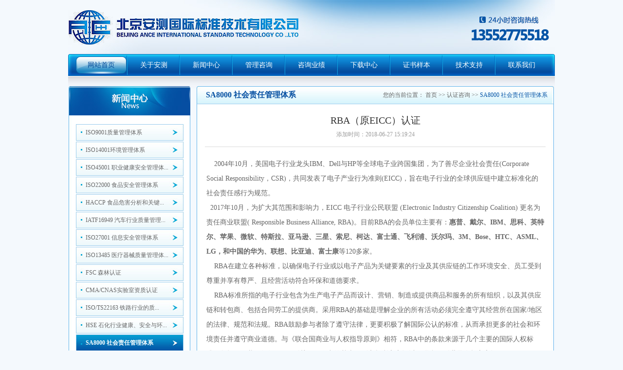

--- FILE ---
content_type: text/html; charset=utf-8
request_url: http://anceguoji.com/tesco_view.php?classid=33&id=319
body_size: 6569
content:
<!DOCTYPE html PUBLIC "-//W3C//DTD XHTML 1.0 Transitional//EN" "http://www.w3.org/TR/xhtml1/DTD/xhtml1-transitional.dtd">
<html xmlns="http://www.w3.org/1999/xhtml">
<head>
<meta http-equiv="Content-Type" content="text/html; charset=utf-8" />
<meta name="keywords" content="RBA（原EICC）认证|SA8000 社会责任管理体系|认证咨询|安测国际" />
<meta name="description" content="RBA（原EICC）认证|SA8000 社会责任管理体系|认证咨询|北京安测国际标准技术有限公司" />
<title>RBA（原EICC）认证_SA8000 社会责任管理体系_认证咨询_北京安测国际标准技术有限公司</title>
<LINK href="/css/style.css" rel=stylesheet><LINK href="/css/Skins/Default/jbox.css" rel=stylesheet><LINK href="/css/pages.css" rel=stylesheet><script language="JavaScript" type="text/javascript" src="/common/js/jquery.js"></script>
<script language="JavaScript" type="text/javascript" src="/common/js/LiScroll.js"></script>
<script language="JavaScript" type="text/javascript" src="/common/js/zong.js"></script>
<script language="JavaScript" type="text/javascript" src="/common/js/validForm/FormValid.js"></script>
<script language="JavaScript" type="text/javascript" src="/common/js/validForm/FV_onBlur.js"></script>
<script language="JavaScript" type="text/javascript" src="/common/js/Jbox/jquery.jBox-2.3.min.js"></script>
<script type="text/javascript" src="bj/js/jquery.lightbox-0.5.js"></script>
<link rel="stylesheet" type="text/css" href="bj/css/jquery.lightbox-0.5.css" media="screen" />
<script type="text/javascript">
$(function() {
	});
</script>
</head>

<body>
<div id="head">
	<a href="index.php" title="北京安测国际标准技术有限公司" class="logo"><img src="images/logo.png" width="478" alt="北京安测国际标准技术有限公司" height="71"/></a>
    <p class="head_tel"><img src="images/head_tel.png" width="160" height="28"/></p>
</div>
<div id="nav">
	<div class="navcon">
    	<ul class="clear-fix">
        	<li><a href="index.php" class="dh" rel="index.php" title="网站首页">网站首页</a></li>
        	<li>
            	<a href="about.php" class="dh" rel="about.php" title="关于安测">关于安测</a>
                <div class="sub">
                	<div class="erji">
                		<p><a href="about.php" title="公司简介">公司简介</a></p>
                		<p><a href="about_youshi.php" title="公司优势">公司优势</a></p>
                        <p><a href="about_team.php" title="核心团队">核心团队</a></p>
                		<p><a href="about_honor.php" title="资质荣誉">资质荣誉</a></p>
                        <p><a href="about_service.php" title="服务承诺">服务承诺</a></p>
                	</div>
                </div>
            </li>
        	<li>
            	<a href="news.php" class="dh" rel="news.php" title="新闻中心">新闻中心</a>
                                <div class="sub">
                	<div class="erji">
                                    		<p><a href="news.php?classid=1" title="公司新闻">公司新闻</a></p>
                	                		<p><a href="news.php?classid=12" title="客户动态">客户动态</a></p>
                	                		<p><a href="news.php?classid=19" title="行业动态">行业动态</a></p>
                	                		<p><a href="news.php?classid=20" title="项目动态">项目动态</a></p>
                	                	</div>
                </div>
                            </li>
        	<li>
            	<a href="consulting.php" class="dh" rel="consulting.php" title="管理咨询">管理咨询</a>
                                <div class="sub">
                	<div class="erji">
                                    		<p><a href="consulting.php?id=52" title=" 企业战略与发展"> 企业战略与发展</a></p>
                	                		<p><a href="consulting.php?id=51" title="人力资源管理">人力资源管理</a></p>
                	                		<p><a href="consulting.php?id=50" title="内控风险管理">内控风险管理</a></p>
                	                		<p><a href="consulting.php?id=49" title="流程再造管理">流程再造管理</a></p>
                	                		<p><a href="consulting.php?id=48" title="精益生产管理">精益生产管理</a></p>
                	                		<p><a href="consulting.php?id=47" title="TPM全面设备维护">TPM全面设备维护</a></p>
                	                		<p><a href="consulting.php?id=46" title="采购与物流管理">采购与物流管理</a></p>
                	                		<p><a href="consulting.php?id=45" title="工业工程管理">工业工程管理</a></p>
                	                		<p><a href="consulting.php?id=44" title="ITIL评估与实施">ITIL评估与实施</a></p>
                	                		<p><a href="consulting.php?id=43" title="信息化与企业管理整合">信息化与企业管理整合</a></p>
                	                		<p><a href="consulting.php?id=42" title="管理业务外包">管理业务外包</a></p>
                	                		<p><a href="consulting.php?id=41" title="数据调查外包">数据调查外包</a></p>
                	                		<p><a href="consulting.php?id=40" title="客户满意度调查外包">客户满意度调查外包</a></p>
                	                		<p><a href="consulting.php?id=39" title="内部审核外包">内部审核外包</a></p>
                	                		<p><a href="consulting.php?id=38" title="供应商审核外包">供应商审核外包</a></p>
                	                		<p><a href="consulting.php?id=37" title="员工满意度调查外包">员工满意度调查外包</a></p>
                	                	</div>
                </div>
                            </li>
        	<li>
            	<a href="results.php" class="dh" rel="results.php" title="咨询业绩">咨询业绩</a>
                                <div class="sub">
                	<div class="erji">
                                    		<p><a href="results.php?id=21" title="主要咨询业绩">主要咨询业绩</a></p>
                	                		<p><a href="results.php?id=22" title="中国石油大庆油田">中国石油大庆油田</a></p>
                	                		<p><a href="results.php?id=26" title="陕西延长石油集团">陕西延长石油集团</a></p>
                	                		<p><a href="results.php?id=23" title="中国石油大庆石化">中国石油大庆石化</a></p>
                	                		<p><a href="results.php?id=87" title="中国电信增值业务运营中心">中国电信增值业务运营中心</a></p>
                	                		<p><a href="results.php?id=83" title="国电投氢能科技">国电投氢能科技</a></p>
                	                		<p><a href="results.php?id=74" title="中国水利电力物资集团">中国水利电力物资集团</a></p>
                	                	</div>
                </div>
                            </li>
        	<li><a href="download.php" class="dh" rel="download.php" title="下载中心">下载中心</a></li>
        	<li><a href="zhengshu.php" class="dh" rel="zhengshu.php" title="证书样本">证书样本</a></li>
        	<li>
            	<a href="technology.php" class="dh" rel="technology.php" title="技术支持">技术支持</a>
                <div class="sub">
                	<div class="erji">
                		<p><a href="technology_zx.php" title="在线申请体系认证咨询">在线申请体系认证咨询</a></p>
                		<p><a href="technology_gl.php" title="在线申请管理咨询">在线申请管理咨询</a></p>
                        <p><a href="technology_ly.php" title="在线留言">在线留言</a></p>
                	</div>
                </div>
            </li>
        	<li><a href="contact.php" class="dh" rel="contact.php" title="联系我们">联系我们</a></li>
        </ul>
    </div>
</div>
<!--<div id="banner">
	<object classid="clsid:D27CDB6E-AE6D-11cf-96B8-444553540000" codebase="http://download.macromedia.com/pub/shockwave/cabs/flash/swflash.cab#version=9,0,28,0" width="100%" height="260">
      <param name="movie" value="swf/banner.swf" />
      <param name="quality" value="high" />
      <param name="wmode" value="transparent">
      <embed src="swf/banner.swf" quality="high" wmode="transparent" pluginspage="http://www.adobe.com/shockwave/download/download.cgi?P1_Prod_Version=ShockwaveFlash" type="application/x-shockwave-flash" width="1000" height="260"></embed>
    </object>
</div>--><div id="imain" class="clear-fix">
	<div class="n_left">
		<div class="n_ltype">
        	<h3 class="n_ltit"><img src="images/n_news.jpg"/></h3>
        	<div class="n_lbg2">
            	<ul class="clear-fix tyul">
                                	<li><a href="tesco_list.php?classid=21" title="ISO9001">ISO9001质量管理体系</a></li>
                                	<li><a href="tesco_list.php?classid=22" title="ISO14001">ISO14001环境管理体系</a></li>
                                	<li><a href="tesco_list.php?classid=23" title="ISO45001">ISO45001 职业健康安全管理体...</a></li>
                                	<li><a href="tesco_list.php?classid=24" title="ISO22000 ">ISO22000 食品安全管理体系</a></li>
                                	<li><a href="tesco_list.php?classid=25" title="HACCP">HACCP 食品危害分析和关键...</a></li>
                                	<li><a href="tesco_list.php?classid=26" title="IATF16949 ">IATF16949 汽车行业质量管理...</a></li>
                                	<li><a href="tesco_list.php?classid=27" title="ISO27001">ISO27001 信息安全管理体系</a></li>
                                	<li><a href="tesco_list.php?classid=28" title="ISO13485">ISO13485 医疗器械质量管理体...</a></li>
                                	<li><a href="tesco_list.php?classid=29" title="FSC ">FSC 森林认证</a></li>
                                	<li><a href="tesco_list.php?classid=30" title="CMA/CNAS">CMA/CNAS实验室资质认证</a></li>
                                	<li><a href="tesco_list.php?classid=31" title="ISO/TS22163">ISO/TS22163 铁路行业的质...</a></li>
                                	<li><a href="tesco_list.php?classid=32" title="HSE ">HSE 石化行业健康、安全与环...</a></li>
                                	<li class="hover"><a href="tesco_list.php?classid=33" title="SA8000 ">SA8000 社会责任管理体系</a></li>
                                	<li><a href="tesco_list.php?classid=34" title="API">API美石油协会认证</a></li>
                                	<li><a href="tesco_list.php?classid=35" title="AS9100">AS9100 国防航空航天质量管理...</a></li>
                                	<li><a href="tesco_list.php?classid=36" title="GB/T23331">GB/T23331能源管理体系</a></li>
                                	<li><a href="tesco_list.php?classid=37" title="TL9000">TL9000电信质量管理体系</a></li>
                                	<li><a href="tesco_list.php?classid=38" title="BRC">BRC食品、消费品全球标准认...</a></li>
                                	<li><a href="tesco_list.php?classid=39" title="ISO20000 IT">ISO20000 IT服务管理体系</a></li>
                                	<li><a href="tesco_list.php?classid=40" title="GJB9001C ">GJB9001C 军工产品质量管理...</a></li>
                                	<li><a href="tesco_list.php?classid=41" title="CCC">CCC中国强制性产品认证</a></li>
                                	<li><a href="tesco_list.php?classid=42" title="CE">CE欧盟安全指令认证</a></li>
                                </ul>
            </div>
            <div class="n_lbg3"></div>
        </div>
        <div class="n_lkstd">
    <div class="n_lks_tit"><h3>快速通道</h3><span>Fast track</span></div>
    <div class="n_lks_nr">
        <a href="technology_zx.php" title="在线申请体系认证咨询" class="lj">在线申请体系认证咨询</a>
        <a href="technology_gl.php" title="在线申请管理咨询" class="lj">在线申请管理咨询</a>
        <a href="technology_ly.php" title="在线留言" class="lj">在线留言</a>
        <div class="nr">
            电话：010-83666599<br />
            传真：010-83666599        </div>            
    </div>
</div>	</div>
    <div class="n_right">
		<div class="dqwz">
        	<h3>SA8000 社会责任管理体系</h3><p>您的当前位置： <a href="index.php" title="首页">首页</a> >> <a href="tesco.php" title="认证咨询">认证咨询</a> >> <span>SA8000 社会责任管理体系</span></p>
        </div>
        <div class="n_ribg2">
        	<h3 class="show_tit"> RBA（原EICC）认证</h3>
            <p class="show_tim">添加时间：2018-06-27 15:19:24</p>
            <div class="nncon">
            	&nbsp; &nbsp; 2004年10月，美国电子行业龙头IBM、Dell与HP等全球电子业跨国集团，为了善尽企业社会责任(Corporate Social Responsibility，CSR)，共同发表了电子产业<a href="https://baike.baidu.com/item/%E8%A1%8C%E4%B8%BA%E5%87%86%E5%88%99">行为准则</a>(EICC)，旨在电子行业的全球供应链中建立标准化的社会责任感行为规范。<br />
&nbsp; 2017年10月，为扩大其范围和影响力，EICC 电子行业公民联盟 (Electronic Industry Citizenship Coalition) 更名为责任商业联盟( Responsible Business Alliance, RBA)。目前RBA的会员单位主要有：<strong>惠普、戴尔</strong><strong>、</strong><strong>IBM</strong><strong>、</strong><strong>思科、英特尔、</strong><strong>苹果、</strong><strong>微软</strong><strong>、</strong><strong>特斯拉、亚马逊、三星、</strong><strong>索尼</strong><strong>、</strong><strong>柯达、富士通、飞利浦、沃尔玛、3M、Bose、HTC、ASML、LG，和中国的华为、联想、比亚迪、富士康</strong>等120多家。<br />
&nbsp; &nbsp; RBA在建立各种标准，以确保电子行业或以电子产品为关键要素的行业及其供应链的工作环境安全、员工受到尊重并享有尊严、且经营活动符合环保和道德要求。<br />
&nbsp; &nbsp; RBA标准所指的电子行业包含为生产电子产品而设计、营销、制造或提供商品和服务的所有组织，以及其供应链和转包商、包括合同劳工的提供商。采用RBA的基础是理解企业的所有活动必须完全遵守其经营所在国家/地区的法律、规范和法规。RBA鼓励参与者除了遵守法律，更要积极了解国际公认的标准，从而承担更多的社会和环境责任并遵守商业道德。与《联合国商业与人权指导原则》相符，RBA中的条款来源于几个主要的国际人权标准，包括国际劳工组织 (ILO)《关于工作中的基本原则和权利宣言》以及联合国《世界人权宣言》。<br />
&nbsp; &nbsp; RBA标准共分<strong>5大范畴</strong><strong>、</strong><strong>43 条关键原则</strong><strong>、</strong><strong>200多个控制控制要求</strong>。这五个组成部分包括：ABC部分分别概述了劳工、健康与安全以及环境的标准。D部分描述了与商业道德相关的标准；E部分概述了监管遵守本准则的合宜管理体系所需具备的要素。<br />
&nbsp; &nbsp; RBA认证的审核内容主要包括劳工、道德规范、健康&安全、环境、劳工&道德管理系统、环境健康安全系统等多个大类，每个大类又分为很多小块如：<br />
(1)&nbsp;&nbsp; 针对劳工，EICC认证/RBA认证的整个审核的点就有：自由选择员工、无童工现象、工作时间、薪资状况、医疗待遇、无歧视现象以及自由联合等模块；<br />
(2)&nbsp;&nbsp; 针对环境包括：环境许可和报告、预防污染和节约资源、有害物质、废水及固体**、空气排放、产品含量限制等；<br />
(3)&nbsp;&nbsp; 针对健康与安全包括：职业安全、应急准备、职业伤害与疾病、工业卫生、体力需求高的工作、机器防护、宿舍和餐厅；<br />
(4)&nbsp;&nbsp; 针对道德规范包括：廉洁经营、无不正当收益、信息公开、知识产权、公平交易广告和竞争、身份保密、社区参与；<br />
(5)&nbsp;&nbsp; 针对管理体系包括：公司的承诺、管理职责与责任、法律和客户要求、风险评价和风险管理、附有实施计划和措施的绩效目标、培训、沟通、员工反馈和参与、审核与评估、矫正措施、文件和记录等。<br />
&nbsp; &nbsp; RBA认证审核结果分为白金、金、银三个等级，获得各级认证需要满足如下条件：<br />
<span style="color:#ff0000;">&nbsp; &nbsp; 铂金：</span>获评200分，并已完成所有缺失改正。<br />
<span style="color:#ff0000;">&nbsp; &nbsp; 金：</span>获评180分以上，并已完成重点和重大缺失改正。<br />
<span style="color:#ff0000;">&nbsp; &nbsp; 银：</span>获评160分以上，并已完成重点缺失改正并提交矫正计划。<br />
&nbsp; &nbsp; 审核结束、获评160分以上后，贵公司将会获得<strong>带有RBA水印</strong>审核报告（也可以叫证书，但形式上还是以报告给出）。基于RBA审核的严苛性，事实上获得120分时即可得到很多客户的认可。<br />
&nbsp; &nbsp; RBA咨询和认证的流程：由咨询机构-安测国际对贵公司做评估分析，然后开展培训、社会责任风险识别，文件制度建设，按照打分表评估表逐项对应审核，再由安测国际协助贵公司去做RBA平台注册，随后平台才会指定审核机构，这时候贵公司才能与指定的审核机构对接，安测国际、贵公司、认证机构三方协同，由认证机构现场审核、打分或定等级，上传审核报告到RBA平台。客户可以登陆平台查询贵公司的社会责任管理状况。<span style="color:#ff0000;">需要注意是</span>：企业没有选择认证机构的话语权，只能被动的接受。认证机构将来是由RBA指定的，在申请之前并不能确定是哪家认证机构（SGS、TUV、BV、ITS等）。<br />
&nbsp; &nbsp; 详情请咨询北京安测国际标准技术有限公司，电话：010-83666599.<br />
            </div>
            <div class="page2">
            	<span>上一条：</span><a href='?classid=33&id=349' title="金风科技SA8000社会责任体系认证启动">金风科技SA8000社会责任体系认证启动</a><br />
            	<span>下一条：</span><a href='?classid=33&id=304' title="万可电子（天津）有限公司SA8000认证启动">万可电子（天津）有限公司SA8000认证启动</a>
                <a href="javascript:history.go(-1);" title="返回" class="more">[返回]</a>
            </div>
        </div>
        <div class="n_ribg3"></div>
    </div>
    <script>
		var lfh=$(".n_left").height();
		var rih=$(".n_right").height();
		if(lfh>rih){
			$(".n_ribg2").css("height",(lfh-5-37)+"px");
		}
	</script>
</div>
<div id="boot">
	<div class="btcon">
    	版权所有：北京安测国际标准技术有限公司　　技术支持：<a href="http://www.pangu.us/" title="盘古网络－提供基于互联网的全套解决方案！" target='_blank'>盘古网络</a>[<a href="http://dz.pangu.us" title="为您量身打造精品定制建站品牌 热线：96877" target="_blank">定制网站</a>]　ICP备案号：<a href="https://beian.miit.gov.cn" target="_blank" title="京ICP备14028636号-1">京ICP备14028636号-1</a>
    </div>
    <!-- siteapp.baidu.com/site/www.anceguoji.com Baidu tongji analytics <script type="text/javascript">
var _bdhmProtocol = (("https:" == document.location.protocol) ? " https://" : " http://");
document.write(unescape("%3Cscript src='" + _bdhmProtocol + "hm.baidu.com/h.js%3F44dd16d7b82d0d45cbbf89b1991bb217' type='text/javascript'%3E%3C/script%3E"));
</script>
<!--</div><script language="JavaScript" src="http://code.54kefu.net/kefu/js/80/685280.js" type="text/javascript" charset="utf-8"></script>--></body>
</html>


--- FILE ---
content_type: text/css
request_url: http://anceguoji.com/css/style.css
body_size: 4150
content:
@charset "utf-8";

/* Style Reset
-----------------------------------------------------------------------------------------------------*/
body, div, dl, dt, dd, ul, ol, li, pre, code, form, fieldset, legend, input, button, textarea, blockquote,h1,h2,h3,h4,h5,h6
{ margin:0px; padding:0px;} 
html button::-moz-focus-inner{ border-color:transparent!important; } 
input, button, textarea,select, optgroup, option { font-family: inherit; font-size: 100%; font-style: inherit; font-weight: inherit;}
ul, li, dl, dt, dd, ol { display: block; list-style: none; }
fieldset, img { border:0; }
iframe { background-image: none; }
.clear {clear:both; height:0px;}
.clear-fix:after{content: "."; display: block; height: 0; font-size: 0; clear: both; visibility: hidden;}
img{ border:0px;}
body{font-family:simsun; overflow-x:hidden; color:#666666; -webkit-text-size-adjust:none; font-size:12px; background:#f4f9fd;}
a{text-decoration:none; color:#666666;}
a:hover{text-decoration:underline;}
.fl{float:left;}
.fr{float:right;}
.none{display:none;}
.h10px{ height:10px; width:100%; clear:both;}
.h15px{ height:15px; width:100%; clear:both;}
.h25px{ height:25px; width:100%; clear:both;}
.mt20px{ margin-top:20px;}
p{ margin:0; padding:0;}
.blod{ font-weight:bold;}
html{ overflow-x:hidden; -webkit-text-size-adjust:none; font-size:12px;}

/*
内容样式开始

头部信息
*/
#head{width:1000px; margin:0 auto; height:111px; background:url(../images/head_bg.jpg) center top no-repeat;}
.logo{width:478px; height:1px; display:block; float:left; padding-top:21px;}
.head_tel{width:172px; height:28px; float:right; padding-top:58px;}

/*
导航
*/
#nav{height:45px; border-bottom:#fff solid 1px; width:1000px; margin:0 auto; background:url(../images/nav_bg.jpg) center top no-repeat;}
.navcon{width:972px; height:40px; padding-top:3px; margin:0 auto;}
.navcon li{width:108px; background:url(../images/nav_line.jpg) right center no-repeat; text-align:center; font-size:14px; float:left; line-height:40px; height:40px; position:relative;}
.navcon li a{color:#fff; display:block;}
.navcon li a:hover{color:#004c9b; text-decoration:none; background:url(../images/nav_hover.png) center center no-repeat;}
.navcon li.hover a{color:#004c9b; text-decoration:none; background:url(../images/nav_hover.png) center center no-repeat;}

.navcon li .sub{width:218px; position:absolute; top:39px; left:-3px; background:url(../images/n2_bg3.png) center bottom no-repeat; padding-top:3px; padding-bottom:11px; display:none;}
.navcon li .sub .erji{width:218px; background:url(../images/n2_bg2.png) center top repeat-y; text-align:left;}
.navcon li .sub .erji p{width:192px; margin:0 auto; height:30px; background:url(../images/n2_lin3.jpg) left bottom repeat-x;}
.navcon li .sub .erji a{ background:url(../images/n2_ico.png) 5px center no-repeat; text-indent:14px; font:400 12px/28px simsun; color:#fff;}
.navcon li .sub .erji a:hover{background:url(../images/n2_ico.png) 5px center no-repeat; text-decoration:underline; font-weight:bold; color:#fff;}



/*
banner动画
*/
#banner{width:1000px; height:260px; margin:0 auto; padding-bottom:2px;}


/*
首页内容
*/
#imain{width:1000px; margin:0 auto; padding:20px 0; background:url(../images/i_bg.jpg) left top repeat-x;}
.icon1{height:327px; overflow:hidden;}
.i1_left{width:298px; height:317px; float:left; background:url(../images/ia_bg.jpg) left top no-repeat;}
.i1_l_tit{height:31px; padding-top:3px;}
.i1_l_tit h3{padding-left:20px; font:bold 12px/31px simsun; color:#fff; float:left;}
.i1_l_tit a{padding-right:11px; font:400 12px/31px simsun; color:#fff; float:right;}
.i1_l_pic{width:281px; padding-top:9px; margin:0 auto; height:97px;}
.i1_l_nr{width:280px; margin:0 auto; padding-top:8px; line-height:20px; color:#666;}
/*
首页新闻
*/
.i1_cen{width:430px; height:317px; background:url(../images/in_bg.jpg) center top no-repeat; float:left; margin-left:11px;}
.i1_c_tit{height:30px; padding-left:6px; padding-top:7px;}
.i1_c_tit li{width:90px; float:left; text-align:center; line-height:30px; text-align:center; color:#044ea1; margin-right:3px; cursor:pointer; background:url(../images/i_news2.jpg) center bottom no-repeat;}
.i1_c_tit li.hover{color:#fff; font-weight:bold; background:url(../images/i_news1.jpg) center bottom no-repeat;}

.i1_c_ul{width:400px; margin:0 auto; padding-top:10px;}
.i1_c_ul li{height:28px; border-bottom:#d0d0d0 dotted 1px; background:url(../images/i_news_ico.jpg) left center no-repeat; text-indent:7px; line-height:28px;}
.i1_c_ul li a{float:left; color:#666666;}
.i1_c_ul li span{float:right; color:#666666; padding-right:8px;}
.i1_cen #demo{width:400px; height:255px; overflow:hidden; margin:0 auto; margin-top:10px;}
/*
快速通道
*/
.i1_right{width:250px; height:317px; background:url(../images/ic_bg.jpg) right top no-repeat; float:right;}
.i1_r_tit{height:34px; padding-left:47px; font:bold 12px/34px simsun; color:#0456a6;}
.i1_right .lj{width:232px; height:47px; padding-top:8px; display:block; margin:0 auto; text-indent:38px; line-height:47px; color:#fff; background:url(../images/i1_r_lj.jpg) center bottom no-repeat;}
.i1_right .nr{padding-top:12px; line-height:20px; color:#666; width:205px; margin:0 auto;}

/*
认证咨询
*/
.icon2{height:368px;}
.i2_left{width:739px; height:358px; float:left; background:url(../images/i2_left.jpg) center top no-repeat;}
.i2_l_tit{height:38px;}
.i2_l_tit h3{float:left; width:90px; height:30px; float:left; padding:7px 0 0 6px; font:bold 12px/30px simsun; color:#fff; text-align:center;}
.i2_l_tit a{float:right; line-height:30px; padding-right:15px; padding-top:5px; color:#fff;}
.i2_l_ul{width:726px; padding-top:9px; padding-left:9px;}
.i2_l_ul li{width:242px; height:77px; float:left; background:url(../images/i2_l_bg1.jpg) left top no-repeat;}
.i2_l_ul li .pic{width:57px; height:57px; display:block; float:left; padding:6px 9px 0 7px;}
.i2_l_ul li .text{height:22px; display:block; width:145px; float:left; padding-top:12px; font:bold 12px/22px simsun; color:#044ea1;}
.i2_l_ul li .text2{height:22px; display:block; width:145px; float:left; font:400 12px/22px simsun; color:#666666;}
.i2_l_ul li.hover{background:url(../images/i2_l_bg2.jpg) left top no-repeat;}
.i2_l_ul li.hover .text{color:#fff;}
.i2_l_ul li.hover .text2{color:#fff;}


/*
咨询业绩
*/
.i2_right{width:250px; height:358px; background:url(../images/zy_bg.jpg) right top no-repeat; float:right;}
.i2_r_tit{height:34px; padding-left:47px; font:bold 12px/34px simsun; color:#0456a6;}
.i2_r_ul{width:212px; margin:0 auto; padding-top:10px;}
.i2_r_ul li{height:23px; background:url(../images/i2_rico.jpg) left center no-repeat; text-indent:9px; line-height:23px;}
.i2_r_ul li a{color:#666; display:block;}
/*

*/
.icon3{height:880px;}
.icon3 .i3ul{width:100%;}
.icon3 .i3ul li{width:326px; height:293px; float:left; overflow:hidden; padding-right:11px; position:relative; background:url(../images/i3_bg2.jpg) left top no-repeat;}
.icon3 .i3ul li .i3tit{width:300px; height:40px; margin:0 auto}
.icon3 .i3ul li .i3tit h3{float:left; font:bold 14px/40px simsun; color:#044ea1;}
.icon3 .i3ul li .i3tit a{float:right; line-height:32px; color:#044ea1; padding-top:8px;}
.icon3 .i3ul li .i3ul2{width:300px; margin:0 auto; padding-top:10px;}
.icon3 .i3ul li .i3ul2 li{height:27px; border-bottom:#d0d0d0 dotted 1px; line-height:27px; background:url(../images/i_news_ico.jpg) left center no-repeat; text-indent:8px; width:300px;}
.icon3 .i3ul li .i3ul2 li a{float:left; color:#666;}
.icon3 .i3ul li .i3ul2 li span{float:right; color:#666;}
.icon3 .i3pf{width:326px; height:283px; background:url(../images/i3_bg1.jpg) left top no-repeat; position:absolute; top:0; left:0; z-index:2;}
.icon3 .i3pf .text{height:32px; text-align:center; padding-top:35px; font:bold 14px/32px simsun; color:#fff;}
.icon3 .i3pf .pic{height:105px; height:105px; padding-top:16px; text-align:center;}
/*
证书样本
*/
.icon4{height:294px; background:url(../images/izs_bg.jpg) center top no-repeat;}
.i4_tit{height:40px;}
.i4_tit h3{float:left; width:90px; height:30px; float:left; padding:7px 0 0 6px; font:bold 12px/30px simsun; color:#fff; text-align:center;}
.i4_tit a{float:right; line-height:30px; padding-right:15px; padding-top:5px; color:#fff;}
.i4nr{padding-top:19px;}
.i4nr .ctrl{width:45px; margin-top:66px; height:48px; cursor:pointer; float:left;}
.i4nr .gdnr{width:910px; float:left; overflow:hidden; height:215px; position:relative;}
.i4nr .gdnr #gundong{ position:absolute; top:0; left:0; height:215px; width:auto;}
.i4nr .gdnr #gundong ul{height:215px; width:auto;}
.i4nr .gdnr li{width:153px; float:left; height:215px; display:inline;}
.i4nr .gdnr li .pic{width:136px; height:181px; padding:2px 10px 13px 4px; display:block; background:url(../images/i4_picbg.jpg) left top no-repeat;}
.i4nr .gdnr li .text{width:136px; padding-left:4px; text-align:center; height:16px; line-height:16px; color:#666; display:block;}

/*
底部信息
*/
#boot{height:61px; background:#fff; border-top:#badff6 solid 1px;}
.btcon{width:1000px; margin:0 auto; line-height:56px; text-align:center; color:#666666;}

/*
-------------------------------------------------------------------------------------------------------------------------------------------------------

内页开始

*/
.n_left{width:250px; padding-left:1px; float:left;}
.n_ltype{padding-bottom:16px;}
.n_ltit{height:46px; padding-top:14px; text-align:center; background:url(../images/n_lf_tit.jpg) center bottom no-repeat;}
.n_lbg2{width:248px; padding:15px 1px; background:url(../images/n_lf_bg2.jpg) center top repeat-y;}
.n_lbg3{width:250px; height:4px; background:url(../images/n_lf_bg3.jpg) center top no-repeat;}
.n_ltype .tyul{padding-top:3px; width:221px; margin:0 auto;}
.n_ltype .tyul li{height:36px; text-indent:20px;}
.n_ltype .tyul li a{display:block; font:400 12px/34px simsun; color:#666666; background:url(../images/n_typebg2.jpg) left top no-repeat; height:34px;}
.n_ltype .tyul li a:hover{color:#fff; background:url(../images/n_typebg1.jpg) left top no-repeat; font-weight:bold; text-decoration:none;}
.n_ltype .tyul li.hover a{color:#fff; background:url(../images/n_typebg1.jpg) left top no-repeat; font-weight:bold;}

.n_lkstd{ background:url(../images/n_lf_2bg3.jpg) center bottom no-repeat; padding-bottom:5px;}
.n_lks_tit{height:34px; background:url(../images/n_lf_tit2.jpg) center bottom no-repeat;}
.n_lks_tit h3{float:left; padding-left:15px; font:400 14px/34px Microsoft Yahei; width:70px; color:#0452a3;}
.n_lks_tit span{font:400 12px/34px Microsoft Yahei; color:#0452a3; float:left;}
.n_lks_nr{padding:10px 0; background:url(../images/n_lf_2bg2.jpg) left top repeat-y; min-height:270px;}
.n_lks_nr .lj{width:232px; height:47px; padding-top:8px; display:block; margin:0 auto; text-indent:38px; line-height:47px; color:#fff; background:url(../images/i1_r_lj.jpg) center bottom no-repeat;}
.n_lks_nr .nr{padding-top:15px; line-height:20px; color:#666; width:215px; margin:0 auto;}

.n_right{width:734px; float:right; padding-right:2px;}
.dqwz{height:37px; background:url(../images/n_ri_bg1.jpg) left bottom no-repeat;}
.dqwz h3{float:left; padding-left:19px; font:bold 16px/36px Microsoft Yahei; color:#044ea1;}
.dqwz p{float:right; line-height:36px; padding-right:13px; color:#666;}
.dqwz p a{color:#666;}
.dqwz p a:hover{color:#0654a7; text-decoration:none;}
.dqwz p span{color:#0654a7;}
.n_ribg{min-height:580px; background:url(../images/n_ri_bg2.jpg) left top repeat-y;}
.n_ribg2{min-height:545px; background:url(../images/n_ri_bg2.jpg) left top repeat-y;}
.nncon{width:695px; margin:0 auto; padding:20px 0; line-height:30px; font-size:14px; color:#666;}
.n_ribg3{height:4px; background:url(../images/n_ri_bg3.jpg) left top no-repeat;}

/*
新闻中心
*/
.news_ul{width:700px; padding:10px 0; margin:0 auto;}
.news_ul li{height:100px; padding:5px 8px 0 8px; width:692px; border-bottom:#dadada solid 1px;}
.news_ul li .text{height:46px; font:bold 14px/46px simsun; color:#666; display:block;}
.news_ul li .nr{height:44px; overflow:hidden; line-height:22px; color:#999999;}
.news_ul li .nr a{color:#666;}


.page{width:700px; height:60px; margin:0 auto; line-height:60px; color:#666; vertical-align:middle;}
.page a{display:inline-block; color:#666; margin:0 8px; font-weight:bold; font-family:Arial, Helvetica, sans-serif;}
.page a img{ display:inline-block;}
.page a:hover{color:#1e668e; text-decoration:none;}
.page a.hover{color:#1e668e; text-decoration:none;}
.page a.bg{background:url(../images/fy_10.jpg) center center no-repeat; padding:0 12px; color:#666; font-size:16px; margin:0;}
.page input{width:32px; height:18px; border:#cdcdcd solid 1px; text-align:center; color:#666; margin:0 5px; display:inline-block;}
.page input.btn{width:40px; height:20px; cursor:pointer; background:url(../images/fy_btn.jpg); border:none;}


/*
详细页面
*/
.show_tit{padding-top:15px; width:700px; margin:0 auto; font:400 20px/36px Microsoft Yahei; color:#333333; text-align:center;}
.show_tim{height:36px; border-bottom:#dadada solid 1px; text-align:center; line-height:22px; color:#999; width:700px; margin:0 auto;}

.show_pic{width:700px; margin:0 auto; overflow:hidden;}
.show_pic img{ display:block; margin:0 auto; max-width:650px;}

.page2{height:56px; padding:10px 0; width:700px; margin:0 auto; line-height:28px; position:relative;}
.page2 span{ font-weight:bold; color:#666666; font-size:14px;}
.page2 a{color:#666;}
.page2 .more{ display:block; position:absolute; top:24px; right:10px; line-height:28px; font-weight:bold;}

/*
认证咨询
*/
.tesco_ul{padding:22px 0 0 25px; width:708px;}
.tesco_ul li{width:177px; height:300px; float:left;}
.tesco_ul li a{display:block; background:url(../images/n_rzbg1.jpg) left top no-repeat; width:157px; padding-left:20px; padding-top:18px; height:282px;}
.tesco_ul li a:hover{background:url(../images/n_rzbg2.jpg) left top no-repeat; text-decoration:none;}
.tesco_ul li .pic{width:110px; height:110px; border:#e5e5e5 solid 1px; background:#fff;}
.tesco_ul li .text{width:110px; height:20px; text-align:center; font:bold 14px/22px simsun; color:#044ea1; display:block; padding-top:5px;}
.tesco_ul li .text2{width:110px; height:20px; text-align:center; font:bold 12px/20px simsun; color:#666; display:block;}
.tesco_ul li .nr{width:110px; padding-top:6px; line-height:18px; color:#999;}
.tesco_ul li a:hover .text{color:#00fcff;}
.tesco_ul li a:hover .text2{color:#fff;}
.tesco_ul li a:hover .nr{color:#fff;}

/*
下载中心
*/
.lf_news{width:228px; margin:0 auto; min-height:150px;}
.lf_news li{height:30px; border-bottom:#c8c8c8 dashed 1px; background:url(../images/n2_ico.png) 3px center no-repeat; height:30px; font:400 12px/30px simsun; color:#666666; text-indent:9px;}
.lf_news li a{ display:block; color:#666666;}

.do_ul{width:700px; margin:0 auto; padding:15px 0;}
.do_ul li{padding:18px 10px; width:680px; height:112px; border-bottom:#dadada dotted 1px;}
.do_ul li .pic{width:110px; height:110px; display:block; float:left; border:#dadada solid 1px; margin-right:26px;}
.do_ul li .text{height:40px; font:bold 14px/40px simsun; color:#666; display:block; width:535px; float:left;}
.do_ul li .text a{color:#666; float:left;}
.do_ul li .text span{float:right; color:#999999; font-weight:normal; font-size:12px;}
.do_ul li .text2{height:30px; line-height:30px; color:#999999; width:535px; float:left;}
.do_ul li .dow{width:142px; height:33px; float:left; padding-top:8px; display:block;}

/*
管理体系认证咨询
*/
.rzzx{width:686px; margin:10px auto; border:#e0e0e0 solid 1px;}
.rzzx h3{height:44px; text-align:center; background:#044ea1; font:400 18px/44px Microsoft yahei; color:#fff;}
.rzzx ul{clear:both;}
.rzzx ul li{height:39px; border-bottom:#e0e0e0 solid 1px;}
.rzzx ul li p{float:left; padding-top:7px; height:32px; line-height:26px;}
.rzzx ul li p.p1{width:124px; background:#eaf9fd; border-right:#e0e0e0 solid 1px; padding-right:25px; text-align:right; color:#0554a6;}
.rzzx ul li p.p3{width:124px; background:#eaf9fd; padding-right:25px; text-align:right; color:#0554a6;}
.rzzx ul li input{width:220px; height:25px; border:#98cbeb solid 1px; float:left; margin:6px 12px 0 9px; float:left; line-height:24px; color:#000; text-indent:10px;}
.rzzx ul li p.p2{color:#999; width:auto}
.rzzx ul li input.sel{width:192px; padding-right:28px; background:url(../images/rz_inp.jpg) right center no-repeat; cursor:pointer;}
.rzzx ul li input.se2{width:111px; padding-right:28px; background:url(../images/rz_inp.jpg) right center no-repeat; cursor:pointer;}
.rzzx ul li input.ip2{width:160px;}
.rzzx ul li input.ip3{width:140px;}
.rzzx ul li .xiala{border:#98cbeb solid 1px; position:absolute; top:34px; left:10px; z-index:9999; background:#fff; display:none;}
.rzzx ul li .xiala li{height:24px; line-height:24px; color:#666; text-indent:10px;}
.rzzx ul li .xiala li.li_hover{ background:#eaf9fd; color:#0554a6;}
.rzzx ul li .xx1{width:220px;}
.rzzx ul li .xx2{width:110px;}
.rzzx ul li input.btn{width:104px; height:36px; background:url(../images/rz_btn.jpg) center top no-repeat; text-align:center; font: bold 14px/34px simsun; color:#0554a6; border: none; margin-left:245px; cursor:pointer;}
.rzzx ul li input.btn2{width:104px; height:36px; background:url(../images/rz_btn.jpg) center top no-repeat; text-align:center; font: bold 14px/34px simsun; color:#0554a6; border: none; margin-left:10px; cursor:pointer;}
.rzzx ul li .tx{width:515px; height:auto; padding:5px 5px 5px 15px; line-height:24px; float:left; background:#fff; border-left:#e0e0e0 solid 1px;}
.rzzx ul li .tx p.dx{height:24px; line-height:24px; display:block; float:left; width:103px;}
.rzzx ul li .tx p span{float:left; color:#000;}
.rzzx ul li .tx input.dx{width:12px; height:12px; margin-right:10px; margin:7px 18px 0 3px; float:left; display:block; display:inline;}
.rzzx ul li textarea{width:220px; height:86px; line-height:20px; color:#000; padding:0 5px; float:left; margin:7px 12px 0 9px;border:#98cbeb solid 1px; resize:none;}
.rzzx ul li.da{height:100px;}


.tesco_ul2{padding:22px 0 0 55px; width:678px;}
.tesco_ul2 li{width:197px; height:300px; float:left; margin-right:35px;}
.tesco_ul2 li a{display:block; background:url(../images/n_rzbg1.jpg) left top no-repeat; width:157px; padding-left:20px; padding-top:18px; height:282px;}
.tesco_ul2 li a:hover{background:url(../images/n_rzbg2.jpg) left top no-repeat; text-decoration:none;}
.tesco_ul2 li .pic{width:110px; height:110px; border:#e5e5e5 solid 1px;}
.tesco_ul2 li .text{width:110px; height:20px; text-align:center; font:bold 12px/22px simsun; color:#044ea1; display:block; padding-top:5px;}
.tesco_ul2 li .text2{width:110px; height:20px; text-align:center; font:bold 12px/20px simsun; color:#666; display:block;}
.tesco_ul2 li .nr{width:110px; padding-top:6px; line-height:18px; color:#999;}
.tesco_ul2 li a:hover .text{color:#00fcff;}
.tesco_ul2 li a:hover .text2{color:#fff;}
.tesco_ul2 li a:hover .nr{color:#fff;}

/*
证书样本
*/
.ngdnr{width:690px; margin:0 auto; padding:20px 0;}
.ngdnr li{width:153px; float:left; height:235px; display:inline; margin-right:25px;}
.ngdnr li .pic{width:136px; height:181px; padding:2px 10px 13px 4px; display:block; background:url(../images/i4_picbg.jpg) left top no-repeat;}
.ngdnr li .text{width:136px; padding-left:4px; text-align:center; height:16px; line-height:16px; color:#666; display:block;}







--- FILE ---
content_type: text/css
request_url: http://anceguoji.com/css/pages.css
body_size: 380
content:
@charset "utf-8";
/* CSS Document */



/* pageMoreTop */
.pageMoreTop { float:right; }
.pageMoreTop ul { float:right; margin-right:5px; display:inline; }
.pageMoreTop ul li { float:left; font-family:verdana,arial,"宋体"; color:#999; border:1px solid #ccc;  margin-left:5px; }
.pageMoreTop ul li span { float:left; text-align:center; height:15px; padding:2px 6px; line-height:15px; }
.pageMoreTop ul li a { float:left; color:#666;}
.pageMoreTop ul li a span { float:left; cursor:pointer; height:15px; text-align:center; padding:2px 5px; line-height:15px;}
.pageMoreTop ul li.linkOn a { color:#f90; text-decoration:none; }
.pageMoreTop ul li a:hover { background:#f90; color:#fff; text-decoration:none; }

/* pageMore */
.pageMore { float:right; margin-top:15px; }
.pageMore ul { float:right; margin-right:5px; display:inline; }
.pageMore ul li { float:left; font-family:verdana,arial,"宋体"; color:#999; border:1px solid #ccc;  margin-left:5px; }
.pageMore ul li span { float:left; text-align:center; height:15px; padding:2px 6px; }
.pageMore ul li a { float:left; color:#666;}
.pageMore ul li a span { float:left; cursor:pointer; height:15px; text-align:center; padding:2px 5px;}
.pageMore ul li.linkOn a { color:#0099CC; text-decoration:none;}
.pageMore ul li a:hover { background:#f90; color:#fff; text-decoration:none; }


--- FILE ---
content_type: application/javascript
request_url: http://anceguoji.com/common/js/zong.js
body_size: 1005
content:
$(function(){
	
	$(".navcon ul li:last").css("background","none");
	$(".i3ul li:nth-child(3n)").css("padding-right","0px");
	$(".wb li:nth-child(9n)").css("border-bottom","#fff dotted 1px");
	$(".i3ul2 li:nth-child(8n)").css("border-bottom","none");
	
	dingwei();
	
	$(".i2_l_ul li").hover(
		function(){
			$(this).addClass("hover");
		},function(){
			$(this).removeClass("hover");	
		}
	)
	
	$(".navcon ul li").hover(
		function(){
			$(this).addClass("hover");
			$(this).find(".sub").slideDown();
		},function(){
			$(this).removeClass("hover");
			$(this).find(".sub").slideUp();
			dingwei();
		}
	)
	
	$(".i3ul li").each(function() {
		$(this).hover(
			function(){				
				$(this).find(".i3pf").animate({
					top:"-283px",
					opacity:0				
				},500)
				
				},function(){
					$(this).find(".i3pf").animate({
					top:"0px",
					opacity:1				
				},500)
					
				}		
		
		)
        
    });
	
	if($("#gundong").length>0){
		var aa=document.getElementById("gundong").getElementsByTagName("li").length;
		$("#gundong").css("width",aa*153+"px");
		
		
		$(".lfs").click(function(){		
			var lih=153;
			var gtop = parseInt($("#gundong").css("left"));
			var lin=$("#gundong").width();
			var ch=lin-910-153;
			var gt = gtop-lih;
			if(gtop>(-ch)){
				$("#gundong").animate({ 
					left:gt+"px"
				  }, 800 );
			}
		})
		
		$(".rix").click(function(){		
			var lih=153;
			var gtop = parseInt($("#gundong").css("left"));
			var gt= gtop+lih;
			
			if(gtop<0){
				$("#gundong").animate({ 
					left: gt+"px"
				  }, 800 );	
			}
		})
	}
})
function dingwei(){
	var nav = document.getElementById("nav"); 
	var links = nav.getElementsByTagName("li"); 
	var lilen =$("#nav").find(".dh");
	var st2=new Array();
	var str1=new Array();
	var urrenturl = document.location.href; 	
	st2= urrenturl.split("_")
	var last = 0; 
	for (var i=0;i<links.length;i++) 
	{ 
	    linkurl =  lilen[i].getAttribute("rel");
		str1 = linkurl.split(".")
		 if(st2[0].indexOf(str1[0])!=-1) 
			{ 
			 last = i; 
			}
	}
	links[last].className = "hover";
}

function setTab(name,cursel,n){
 for(i=1;i<=n;i++){
  var menu=document.getElementById(name+i);
  var con=document.getElementById("con_"+name+"_"+i);
  menu.className=i==cursel?"hover":"";
  con.style.display=i==cursel?"block":"none";
 }
}


function xiala(i){
	$("#s_list"+i).slideToggle("fast");
	
	$("#s_list"+i+" li").each(function(){
	$(this).hover(function(){
		$(this).addClass("li_hover");
	},function(){
		$(this).removeClass("li_hover");
	}).click(function(){
		var txt=$(this).html();
		$("#s_cla"+i).val(txt);
		$("#s_list"+i).hide();
	})
})
}







--- FILE ---
content_type: application/javascript
request_url: http://anceguoji.com/common/js/LiScroll.js
body_size: 1949
content:
/*<style type="text/css">
	<!--
		ul,li,p { margin:0; padding:0; list-style-type:none; }
		#ScrollBox { width:500px; float:left; overflow:hidden; }
			#ScrollBox li { float:left; }
				#ScrollBox li img { width:160px; height:120px; }
		.ctrl { width:50px; height:140px; background:#333; float:left; }
	-->
</style>
<div>
  <div class="ctrl"></div>
  <div id="ScrollBox">
    <ul>
      <li>
        <p><img src="/cn/images/pp1.jpg" border="0" /></p>
        <p><a href="#">名称1</a></p>
      </li>
      <li>
        <p><img src="/cn/images/pp1.jpg" border="0" /></p>
        <p><a href="#">名称2</a></p>
      </li>
      <li>
        <p><img src="/cn/images/pp1.jpg" border="0" /></p>
        <p><a href="#">名称3</a></p>
      </li>
      <li>
        <p><img src="/cn/images/pp1.jpg" border="0" /></p>
        <p><a href="#">名称4</a></p>
      </li>
      <li>
        <p><img src="/cn/images/pp1.jpg" border="0" /></p>
        <p><a href="#">名称5</a></p>
      </li>
      <li>
        <p><img src="/cn/images/pp1.jpg" border="0" /></p>
        <p><a href="#">名称6</a></p>
      </li>
      <li>
        <p><img src="/cn/images/pp1.jpg" border="0" /></p>
        <p><a href="#">名称7</a></p>
      </li>
      <li>
        <p><img src="/cn/images/pp1.jpg" border="0" /></p>
        <p><a href="#">名称8</a></p>
      </li>
      <li>
        <p><img src="/cn/images/pp1.jpg" border="0" /></p>
        <p><a href="#">名称9</a></p>
      </li>
      <li>
        <p><img src="/cn/images/pp1.jpg" border="0" /></p>
        <p><a href="#">名称10</a></p>
      </li>
    </ul>
  </div>
  <div class="ctrl"></div>
</div>*/

$().ready( function() {
	var box = new ScrollBox("ScrollBox");	//参数为滚动容器的id，容器必须具备overflow:hidden属性，容器下必须具备标签格式为<ul><li></li>...<li></li></ul>。
	box.ClientWidth = 500;	//显示窗口区域宽度。
	box.Step = 1;			//滚动步长。
	box.Speed = 30;			//滚动每步长执行时间（毫秒）。
	box.Space = 0;			//如果使用margin做图片间隔，在此设置间隔距离。
	box.Forward = "left";	//滚动初始方向。向左滚动，值为“left”，向右滚动，值为“right”。
	box.NoRecord = "<div style='font-size:20px;font-weight:bold;text-align:center;color:#AAA;letter-spacing:20px;'>暂无记录！</div>";		//暂无记录时插入页面的html代码。
	box.Control = true;	//是否可以控制滚动方向。是为true，否为false。
	box.CtrlClass = "ctrl";		//定义方向控制按钮的属性class。左右两个按钮设置为相同的class，并且页面中不能再次出现这个class。
	box.CtrlSpeed = 10;		//定义方向控制按钮按下时的速度加倍倍数。
	box.Stop = true;		//鼠标悬停时，是否停止。是为true，否为false。
	box.Default();			//初始化。初始化完成后将自动开始滚动。
} );
$().ready( function() {
	var box1 = new ScrollBox("ScrollBox1");	//参数为滚动容器的id，容器必须具备overflow:hidden属性，容器下必须具备标签格式为<ul><li></li>...<li></li></ul>。
	box1.ClientWidth = 500;	//显示窗口区域宽度。
	box1.Step = 1;			//滚动步长。
	box1.Speed = 30;			//滚动每步长执行时间（毫秒）。
	box1.Space = 0;			//如果使用margin做图片间隔，在此设置间隔距离。
	box1.Forward = "left";	//滚动初始方向。向左滚动，值为“left”，向右滚动，值为“right”。
	box1.NoRecord = "<div style='font-size:20px;font-weight:bold;text-align:center;color:#AAA;letter-spacing:20px;'>暂无记录！</div>";		//暂无记录时插入页面的html代码。
	box1.Control = true;	//是否可以控制滚动方向。是为true，否为false。
	box1.CtrlClass = "btngd";		//定义方向控制按钮的属性class。左右两个按钮设置为相同的class，并且页面中不能再次出现这个class。
	box1.CtrlSpeed = 10;		//定义方向控制按钮按下时的速度加倍倍数。
	box1.Stop = true;		//鼠标悬停时，是否停止。是为true，否为false。
	box1.Default();			//初始化。初始化完成后将自动开始滚动。
} );

function ScrollBox(Box) {
	this.Box = $("#" + Box);
	this.Name = "Li左右滚动类";
	this.Author = "Keboy";
	this.Version = "1.0";
	this.CreateDate = "2009-12-15";
}
ScrollBox.prototype = {
	ClientWidth: 0,
	Space: 0,
	Step: 0,
	DefStep: 0,
	Speed: 0,
	Forward: "",
	NoRecord: "",
	Control: false,
	CtrlClass: "",
	Stop: true,
	DefaultHtml: "",
	DefaultI: 1,
	GoCross: 0,
	CtrlSpeed: 0,
	Default: function() {
		var _this = this;
		this.DefaultHtml = this.Box.find("ul:first").html();
		this.DefStep = this.Step;
		this.Box.find("li").each( function() {
			_this.GoCross += ( $(this).get(0).offsetWidth + _this.Space );
		} );
		this.SetDefault();
	},
	SetDefault: function() {
		var _this = this;
		var li = this.Box.find("li");
		if ( li.length > 0 ) {
			var LiWidth = 0;
			li.each( function() {
				LiWidth += ( $(this).get(0).offsetWidth + _this.Space );
			} );
			if ( LiWidth >= 2 * this.ClientWidth ) {
				var endHTML = this.Box.find("ul:first").html();
				endHTML += endHTML;
				this.Box.find("ul:first").html(endHTML).css("width",LiWidth * 2 + "px");
				this.Start();
			}
			else {
				var newHTML = "";
				for ( var i = 0 ; i < this.DefaultI ; i++ ) {
					newHTML += this.DefaultHtml;
				}
				this.DefaultI++;
				this.Box.find("ul:first").html(newHTML);
				this.SetDefault();
			}
		}
		else {
			this.Box.find("ul:first").html(this.NoRecord);
		}
	},
	Start: function() {
		var _this = this;
		var mar = setInterval(GetScroll,this.Speed);
		function GetScroll() {
			if ( _this.Forward == "left" ) {
				if ( _this.Box.get(0).scrollLeft > _this.GoCross ) {
					_this.Box.get(0).scrollLeft -= _this.GoCross;
				}
				else {
					_this.Box.get(0).scrollLeft += _this.Step;
				}
			}
			else if ( _this.Forward == "right" ) {
				if ( _this.Box.get(0).scrollLeft <= 0 ) {
					_this.Box.get(0).scrollLeft += _this.GoCross;
				}
				else {
					_this.Box.get(0).scrollLeft -= _this.Step;
				}
			}
		}
		if ( this.Control ) {
			$("." + this.CtrlClass).css("cursor","pointer");
			$("." + this.CtrlClass + ":first").mouseover( function() {
				_this.Forward = "left";
			} ).mousedown( function() {
				_this.Step = _this.DefStep * _this.CtrlSpeed;
			} );
			$("." + this.CtrlClass + ":last").mouseover( function() {
				_this.Forward = "right";
			} ).mousedown( function() {
				_this.Step = _this.DefStep * _this.CtrlSpeed;
			} );
			$(document).mouseup( function() {
				_this.Step = _this.DefStep;
			} );
		}
		if ( this.Stop ) {
			this.Box.mouseover( function() {
				clearInterval(mar);
			} ).mouseout( function() {
				mar = setInterval(GetScroll,_this.Speed);
			} );
		}
	}
};

--- FILE ---
content_type: application/javascript
request_url: http://anceguoji.com/common/js/validForm/FormValid.js
body_size: 2332
content:
/*
 * Copyright (c) 2006-2008 coderhome.net
 * All rights reserved.
 * Support : Ö¾·²(dzjzmj@163.com)
 *
 * Version :  1.0
 */

var FormValid = function(frm) {
    this.frm = frm;
    this.errMsg = new Array();
	this.errName = new Array();
   
    this.required = function(inputObj) {
        if (typeof(inputObj) == "undefined" || inputObj.value.trim() == "" || inputObj.value.trim() == "-请选择-") {
            return false;
        }
		return true;
    }
    
    this.eqaul = function(inputObj, formElements) {
		var fstObj = inputObj;
		var sndObj = formElements[inputObj.getAttribute('eqaulName')];
		
        if (fstObj != null && sndObj != null) {
            if (fstObj.value != sndObj.value) {
               return false;
            }
        }
		return true;
    }

    this.gt = function(inputObj, formElements) {
		var fstObj = inputObj;
		var sndObj = formElements[inputObj.getAttribute('eqaulName')];
		
        if (fstObj != null && sndObj != null && fstObj.value.trim()!='' && sndObj.value.trim()!='') {
            if (parseFloat(fstObj.value) <= parseFloat(sndObj.value)) {
                 return false;
            }
        }
		return true;
    }

	this.compare = function(inputObj, formElements) {
		var fstObj = inputObj;
		var sndObj = formElements[inputObj.getAttribute('objectName')];
        if (fstObj != null && sndObj != null && fstObj.value.trim()!='' && sndObj.value.trim()!='') {
            if (!(eval(parseFloat(fstObj.value) + inputObj.getAttribute('operate') + parseFloat(sndObj.value)))) {
                 return false;
            }
        }
		return true;
	}
	
	this.limit = function (inputObj) {
		var len = inputObj.value.length;
		if (len) {
			var minv = parseInt(inputObj.getAttribute('min'));
			var maxv = parseInt(inputObj.getAttribute('max'));
			minv = minv || 0;
			maxv = maxv || Number.MAX_VALUE;
			return minv <= len && len <= maxv;
		}
		return true;
	}
	
	this.range = function (inputObj) {
		var val = parseInt(inputObj.value);
		if (inputObj.value) {
			var minv = parseInt(inputObj.getAttribute('min'));
			var maxv = parseInt(inputObj.getAttribute('max'));
			minv = minv || 0;
			maxv = maxv || Number.MAX_VALUE;
		
			return minv <= val && val <= maxv;
		}
		return true;
	}
	
	this.requireChecked = function (inputObj,formElements) {
		var minv = parseInt(inputObj.getAttribute('min'));
		var maxv = parseInt(inputObj.getAttribute('max'));
		var arrayName = null;
		var pos = inputObj.name.indexOf('[');
		if (pos!=-1)
			arrayName = inputObj.name.substr(0,pos);
		minv = minv || 1;
		//minv = minv || 0;
		
		maxv = maxv || Number.MAX_VALUE;
	
		var checked = 0;
		if (!arrayName) {
			var groups = document.getElementsByName(inputObj.name);
			for(var i=0;i<groups.length;i++) {
				if(groups[i].checked) checked++;
			}
			
		} else {
			for (var i=0;i<formElements.length;i++) {
				var e = formElements[i];
				if (e.checked==true && e.type=='checkbox' 
					&& e.name.substring(0,arrayName.length)==arrayName) {
					checked++;
				}
				
			}
		}
		return minv <= checked && checked <= maxv;
	}
	
	this.filter = function (inputObj) {
		var value = inputObj.value;
		var allow = inputObj.getAttribute('allow');
		if (value.trim()) {
			return new RegExp("^.+\.(?=EXT)(EXT)$".replace(/EXT/g, allow.split(/\s*,\s*/).join("|")), "gi").test(value);
		}
		return true;
	}
	
 	this.isUsername = function (inputObj) {
        inputObj.value = inputObj.value.trim();
        if (inputObj.value == '') {
            return true;
        } else {
            if (/^\d+$/.test(inputObj.value) || !/^[0-9a-zA-Z]{3,10}$/.test(inputObj.value)) {
				return false;
			}
        }
        return true;
	}		
	this.isNo = function (inputObj) {
		var value = inputObj.value;
		var noValue = inputObj.getAttribute('noValue');
		return value!=noValue;
	}
 	this.isTelephone = function (inputObj) {
        inputObj.value = inputObj.value.trim();
        if (inputObj.value == '') {
            return true;
        } else {
            if (!RegExps.isMobile.test(inputObj.value) && !RegExps.isPhone.test(inputObj.value)) {
				return false;
			}
        }
        return true;
	}
    this.checkReg = function(inputObj, reg, msg) {
        inputObj.value = inputObj.value.trim();

        if (inputObj.value == '') {
            return true;
        } else {
            return reg.test(inputObj.value);
        }
    }

    this.passed = function() {
        if (this.errMsg.length > 0) {
            FormValid.showError(this.errMsg,this.errName,this.frm.name);
			if (this.errName[0].indexOf('[')==-1) {
            	frt = document.getElementsByName(this.errName[0])[0];
				if (frt.type=='text' || frt.type=='password') {
					frt.focus();
				}
			}
            return false;
        } else {
          return FormValid.succeed();
        }
    }

    this.addErrorMsg = function(name,str) {
        this.errMsg.push(str);
		this.errName.push(name);
    }
	
    this.addAllName = function(name) {
		FormValid.allName.push(name);
    }
}
FormValid.allName = new Array();
FormValid.showError = function(errMsg) {
	var msg = "";
	for (i = 0; i < errMsg.length; i++) {
		msg += "- " + errMsg[i] + "\r\n" + "<br>";
	}
	//alert(msg);
	 $.jBox.tip(msg,'warming',{timeout:1500});
}
FormValid.succeed = function () {
	return true;
}
function validator(frm) {
	var formElements = frm.elements;
	var fv = new FormValid(frm);
	FormValid.allName = new Array();
	for (var i=0; i<formElements.length;i++) {
		if (formElements[i].disabled==true) continue;
		var msgs = fvCheck(formElements[i],fv,formElements);
		if (msgs.length>0) {
			for (n in msgs) {
				fv.addErrorMsg(formElements[i].name,msgs[n]);
			}
		}
	}
	return fv.passed();
}
function fvCheck(e,fv,formElements) {
	var validType = e.getAttribute('valid');
	var errorMsg = e.getAttribute('errmsg');
	if (!errorMsg) {
		errorMsg = '';
	}
	if (validType==null) return [];
	fv.addAllName(e.name);
	var vts = validType.split('|');
	var ems = errorMsg.split('|');
	var r = [];
	for (var j=0; j<vts.length; j++) {
		var curValidType = vts[j];
		var curErrorMsg = ems[j];
		var validResult;
		switch (curValidType) {
		case 'isNumber':
		case 'isEmail':
		case 'isPhone':
		case 'isMobile':
		case 'isTel':
		case 'isIdCard':
		case 'isMoney':
		case 'isZip':
		case 'isQQ':
		case 'isInt':
		case 'isEnglish':
		case 'isChinese':
		case 'isUrl':
		case 'isDate':
		case 'isTime':
			validResult = fv.checkReg(e,RegExps[curValidType],curErrorMsg);
			break;
		case 'regexp':
			validResult = fv.checkReg(e,new RegExp(e.getAttribute('regexp'),"g"),curErrorMsg);
			break;
		case 'custom':
			validResult = eval(e.getAttribute('custom')+'(e,formElements)');
			break;
		default :
			validResult = eval('fv.'+curValidType+'(e,formElements)');
			break;
		}
		if (!validResult) {r.push(curErrorMsg);break;}
	}
	return r;
}
String.prototype.trim = function() {
	return this.replace(/^\s*|\s*$/g, "");
}
var RegExps = function(){};
RegExps.isNumber = /^[-\+]?\d+(\.\d+)?$/;
RegExps.isEmail = /([\w-\.]+)@((\[[0-9]{1,3}\.[0-9]{1,3}\.[0-9]{1,3}\.)|(([\w-]+\.)+))([a-zA-Z]{2,4}|[0-9]{1,3})(\]?)/;
RegExps.isPhone = /^((\(\d{2,3}\))|(\d{3}\-))?(\(0\d{2,3}\)|0\d{2,3}-)?[1-9]\d{6,7}(\-\d{1,4})?$/;
RegExps.isMobile = /^((\(\d{2,3}\))|(\d{3}\-))?(13|15|18)\d{9}$/;
RegExps.isIdCard = /(^\d{15}$)|(^\d{17}[0-9Xx]$)/;
RegExps.isMoney = /^\d+(\.\d+)?$/;
RegExps.isZip = /^[1-9]\d{5}$/;
RegExps.isQQ = /^[1-9]\d{4,10}$/;
RegExps.isInt = /^[-\+]?\d+$/;
RegExps.isEnglish = /^[A-Za-z]+$/;
RegExps.isChinese =  /^[\u0391-\uFFE5]+$/;
RegExps.isUrl = /^http[s]?:\/\/[A-Za-z0-9]+\.[A-Za-z0-9]+[\/=\?%\-&_~`@[\]\':+!]*([^<>\"\"])*$/;
RegExps.isDate = /^\d{4}-\d{1,2}-\d{1,2}$/;
RegExps.isTime = /^\d{4}-\d{1,2}-\d{1,2}\s\d{1,2}:\d{1,2}:\d{1,2}$/;
RegExps.isTel = /^(((\(\d{2,3}\))|(\d{3}\-))?(\(0\d{2,3}\)|0\d{2,3}-)?[1-9]\d{6,7}(\-\d{1,4})?$)|(((\(\d{2,3}\))|(\d{3}\-))?(13|15|18)\d{9}$)/;